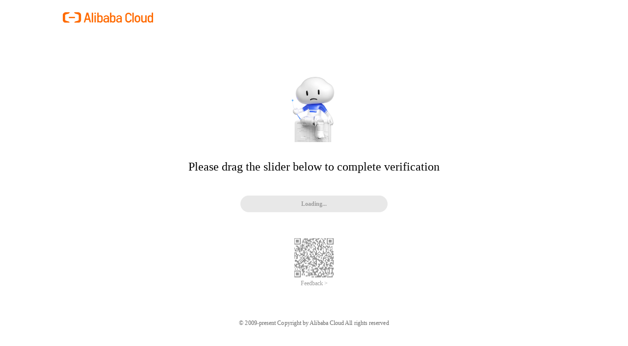

--- FILE ---
content_type: application/javascript
request_url: https://log.mmstat.com/eg.js?t=1764313509178
body_size: -2
content:
window.goldlog=(window.goldlog||{});goldlog.Etag="pTewIWt/6kUCAQOQUerwqg06";goldlog.stag=2;

--- FILE ---
content_type: application/javascript
request_url: https://log.mmstat.com/eg.js?t=1764313506417
body_size: 82
content:
window.goldlog=(window.goldlog||{});goldlog.Etag="pTewIe7S7lkCAQOQUeppCNEI";goldlog.stag=2;